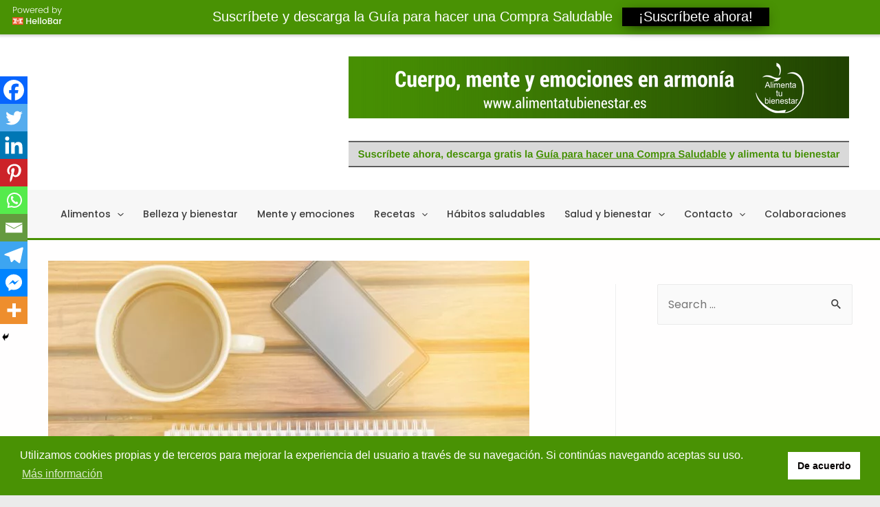

--- FILE ---
content_type: text/html; charset=utf-8
request_url: https://www.google.com/recaptcha/api2/aframe
body_size: 268
content:
<!DOCTYPE HTML><html><head><meta http-equiv="content-type" content="text/html; charset=UTF-8"></head><body><script nonce="hz49Xtr_Wo4jqNuKPYUGFQ">/** Anti-fraud and anti-abuse applications only. See google.com/recaptcha */ try{var clients={'sodar':'https://pagead2.googlesyndication.com/pagead/sodar?'};window.addEventListener("message",function(a){try{if(a.source===window.parent){var b=JSON.parse(a.data);var c=clients[b['id']];if(c){var d=document.createElement('img');d.src=c+b['params']+'&rc='+(localStorage.getItem("rc::a")?sessionStorage.getItem("rc::b"):"");window.document.body.appendChild(d);sessionStorage.setItem("rc::e",parseInt(sessionStorage.getItem("rc::e")||0)+1);localStorage.setItem("rc::h",'1764326065060');}}}catch(b){}});window.parent.postMessage("_grecaptcha_ready", "*");}catch(b){}</script></body></html>